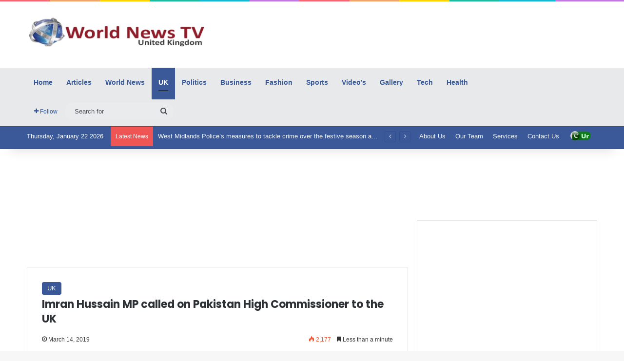

--- FILE ---
content_type: text/html; charset=utf-8
request_url: https://www.google.com/recaptcha/api2/aframe
body_size: 267
content:
<!DOCTYPE HTML><html><head><meta http-equiv="content-type" content="text/html; charset=UTF-8"></head><body><script nonce="kUV3q9Qd-eno-0SCqdwZgg">/** Anti-fraud and anti-abuse applications only. See google.com/recaptcha */ try{var clients={'sodar':'https://pagead2.googlesyndication.com/pagead/sodar?'};window.addEventListener("message",function(a){try{if(a.source===window.parent){var b=JSON.parse(a.data);var c=clients[b['id']];if(c){var d=document.createElement('img');d.src=c+b['params']+'&rc='+(localStorage.getItem("rc::a")?sessionStorage.getItem("rc::b"):"");window.document.body.appendChild(d);sessionStorage.setItem("rc::e",parseInt(sessionStorage.getItem("rc::e")||0)+1);localStorage.setItem("rc::h",'1769066892384');}}}catch(b){}});window.parent.postMessage("_grecaptcha_ready", "*");}catch(b){}</script></body></html>